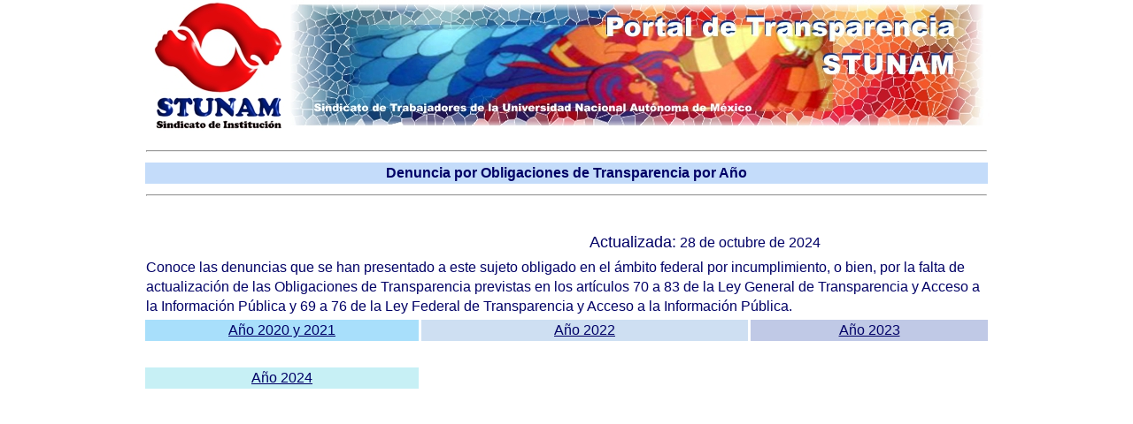

--- FILE ---
content_type: text/html
request_url: https://stunam.org.mx/0transparencia/08DenunciaCiudadana/01inddenuncia23.html
body_size: 11820
content:
<!DOCTYPE html PUBLIC "-//W3C//DTD XHTML 1.0 Transitional//EN" "http://www.w3.org/TR/xhtml1/DTD/xhtml1-transitional.dtd">

<html xmlns="http://www.w3.org/1999/xhtml">

<head>

<meta http-equiv="Content-Type" content="text/html; charset=ibm852" />

<title>DOT</title>

<link rel="shortcut icon" type="image/png" href="../../0index/0imag/fvstunam2png2.png"/>

<style type="text/css">

<!--

body {
    font: 100%/1.4 Verdana, Arial, Helvetica, sans-serif;
    background-color: #FFFFFF;
    margin: 0;
    padding: 0;
    color: #003;
}



/* ~~ Selectores de elemento/etiqueta ~~ */

ul, ol, dl { /* Debido a las diferencias existentes entre los navegadores, es recomendable no a├▒adir relleno ni m├írgenes en las listas. Para lograr coherencia, puede especificar las cantidades deseadas aqu├ş o en los elementos de lista (LI, DT, DD) que contienen. Recuerde que lo que haga aqu├ş se aplicar├í en cascada en la lista .nav, a no ser que escriba un selector m├ís espec├şfico. */

	padding: 0;

	margin: 0;

}

h1, h2, h3, h4, h5, h6, p {

	margin-top: 0;	 /* la eliminaci├│n del margen superior resuelve un problema que origina que los m├írgenes escapen de la etiqueta div contenedora. El margen inferior restante lo mantendr├í separado de los elementos de que le sigan. */

	padding-right: 15px;

	padding-left: 15px;

	font-size: 12px;

	color: #003;

	text-align: justify;

}

a img { /* este selector elimina el borde azul predeterminado que se muestra en algunos navegadores alrededor de una imagen cuando est├í rodeada por un v├şnculo */

	border: none;

}

/* ~~ La aplicaci├│n de estilo a los v├şnculos del sitio debe permanecer en este orden (incluido el grupo de selectores que crea el efecto hover -paso por encima-). ~~ */

a:link {
	color: #000066; /* a no ser que aplique estilos a los v├şnculos para que tengan un aspecto muy exclusivo, es recomendable proporcionar subrayados para facilitar una identificaci├│n visual r├ípida */
}

a:visited {
	color: #0000CC;
}

a:hover, a:active, a:focus { /* este grupo de selectores proporcionar├í a un usuario que navegue mediante el teclado la misma experiencia de hover (paso por encima) que experimenta un usuario que emplea un rat├│n. */

	text-decoration: none;

}



/* ~~ este contenedor de anchura fija rodea a las dem├ís divs ~~ */

.container {

	width: 960px;

	background-color: #FFF;

	margin: 0 auto; /* el valor automatico de los lados, unido a la anchura, centra el dise├▒o */

}



/* ~~ no se asigna una anchura al encabezado. Se extender├í por toda la anchura del dise├▒o. Contiene un marcador de posici├│n de imagen que debe sustituirse por su propio logotipo vinculado ~~ */

.header {

	background-color: #FFFFFF;

	text-align: right;

}



/* ~~ Esta es la informaci├│n de dise├▒o. ~~ 



1) El relleno s├│lo se sit├║a en la parte superior y/o inferior de la div. Los elementos situados dentro de esta div tienen relleno a los lados. Esto le ahorra las "matem├íticas de modelo de cuadro". Recuerde que si a├▒ade relleno o borde lateral a la div propiamente dicha, ├ęste se a├▒adir├í a la anchura que defina para crear la anchura *total*. Tambi├ęn puede optar por eliminar el relleno del elemento en la div y colocar una segunda div dentro de ├ęsta sin anchura y el relleno necesario para el dise├▒o deseado.



*/



.content {



	padding: 10px 0;

}



/* ~~ El pie de p├ígina ~~ */

.footer {

	padding: 10px 0;

	background-color: #FFFFFF;

	text-align: center;

}



/* ~~ clases float/clear varias ~~ */

.fltrt {  /* esta clase puede utilizarse para que un elemento flote en la parte derecha de la p├ígina. El elemento flotante debe preceder al elemento junto al que debe aparecer en la p├ígina. */

	float: right;

	margin-left: 8px;

}

.fltlft { /* esta clase puede utilizarse para que un elemento flote en la parte izquierda de la p├ígina. El elemento flotante debe preceder al elemento junto al que debe aparecer en la p├ígina. */

	float: left;

	margin-right: 8px;

}

.clearfloat { /* esta clase puede situarse en una <br /> o div vac├şa como elemento final tras la ├║ltima div flotante (dentro de #container) si #footer se elimina o se saca fuera de #container */

	clear:both;

	height:0;

	font-size: 1px;

	line-height: 0px;

}

body,td,th {
    color: #006;
    font-size: 16px;
    text-align: center;
    font-style: normal;
}

a:hover {
	color: #FF0000;
}

.container .content table tr td {
    font-size: 16px;
    text-align: center;
    font-weight: normal;
    font-style: normal;
}

.container .content table {

	color: #003;

	font-size: 12;

}

.container .content table tr td #articulos li a strong {

	color: #003;

	font-weight: bold;

}

.container .content table tr td table tr td p strong {

	font-size: 12px;

}

.container .content table tr td table {

	font-size: 12px;

	color: #006;

	text-align: left;

}

.container .content table tr td table tr td strong {
	font-size: 12px;
	text-align: center;
}

.container .content table tr td table tr td {
    color: #006;
    text-align: center;
    font-size: 12px;
    font-family: Verdana, Arial, Helvetica, sans-serif;
}

.container .content table {

	text-align: center;

}

.container .content table tr td strong {
    font-size: 16px;
    font-weight: normal;
    text-align: center;
}

-->

</style>

<style type="text/css">

a:active {
    color: #BEBEDC;
    font-size: 16px;
    font-weight: bold;
    text-align: center;
}

.container .content table tr td table {

	text-align: center;

}

.container .content table tr td table {

	text-align: center;

	font-size: 12px;

}

a {
    font-size: 14px;
}
</style>

</head>



<body text="#000066" link="#0033CC" vlink="#0099FF" alink="#0000CC">



<div class="container">

  <div class="header"><img src="../0imagtrans/logostunam148.jpg" width="147" height="148" alt="STUNAM" /><img src="../0imagtrans/04connombre.jpg" width="800" height="148" /></div>

  <div class="content">

    <table width="908" border="0" align="center" cellpadding="1" cellspacing="3">

      <tr>

        <td height="4" colspan="6"><hr /></td>

      </tr>

      <tr>

        <td colspan="6" bgcolor="#C4DCFA" style="text-align: center; font-weight: bold;">Denuncia por Obligaciones de Transparencia por A&ntilde;o</td>

      </tr>

      <tr>

        <td colspan="6"><hr /></td>

      </tr>
      <tr>
        <td colspan="2" style="text-align: left; font-weight: bold; font-size: 16px;">&nbsp;</td>
        <td colspan="3">&nbsp;</td>
        <td>&nbsp;</td>
      </tr>
      <tr>
        <td colspan="2" style="text-align: left; font-weight: bold; font-size: 16px;">&nbsp;</td>
        <td colspan="4" style="font-size: 18px; font-style: normal; font-weight: normal;">Actualizada:<strong> 28 de octubre de 2024</strong></td>
      </tr>
      <tr>
        <td colspan="6" style="text-align: left; font-weight: normal; font-size: 16px;">Conoce las denuncias que se han presentado a    este sujeto obligado en el &aacute;mbito federal por incumplimiento, o bien, por la    falta de actualizaci&oacute;n de las Obligaciones de Transparencia previstas en los    art&iacute;culos 70 a 83 de la Ley General de Transparencia y Acceso a la    Informaci&oacute;n P&uacute;blica y 69 a 76 de la Ley Federal de Transparencia y Acceso a    la Informaci&oacute;n P&uacute;blica.</td>
      </tr>
      <tr>
        <td colspan="2" bgcolor="#A8DFFB" style="text-align: center; font-weight: bold; font-size: 16px;"><a href="2023/2020-2021.zip" style="font-weight: normal; font-size: 16px;">A&ntilde;o 2020 y 2021</a></td>
        <td colspan="3" bgcolor="#CEDFF2" style="text-align: center"><a href="2023/2022.zip"><strong>A&ntilde;o 2022</strong></a></td>
        <td bgcolor="#C0C9E6" style="text-align: center; font-size: 16px;"><a href="2023/04DenunciaCiudadana_2023.zip"><strong>A&ntilde;o 2023</strong></a></td>
      </tr>
      <tr>
        <td colspan="2" style="text-align: left; font-weight: bold; font-size: 16px;">&nbsp;</td>
        <td colspan="3">&nbsp;</td>
        <td>&nbsp;</td>
      </tr>
      <tr style="text-align: center">
        <td colspan="2" bgcolor="#C7F0F5"><a href="2024/03Denuncias ciudadanas STUNAM 2024.xlsx" style="font-size: 16px">A&ntilde;o 2024</a></td>
        <td colspan="3">&nbsp;</td>
        <td>&nbsp;</td>
      </tr>
      <tr>
        <td colspan="2" style="text-align: left; font-weight: bold; font-size: 16px;">&nbsp;</td>
        <td colspan="3">&nbsp;</td>
        <td>&nbsp;</td>
      </tr>
      <tr>
        <td colspan="2" style="text-align: left; font-weight: bold; font-size: 16px;">&nbsp;</td>
        <td colspan="3">&nbsp;</td>
        <td>&nbsp;</td>
      </tr>
      <tr>
        <td colspan="2" style="text-align: left; font-weight: bold; font-size: 16px;">&nbsp;</td>
        <td colspan="3">&nbsp;</td>
        <td>&nbsp;</td>
      </tr>
      <tr>
        <td colspan="2" style="text-align: left; font-weight: bold; font-size: 16px;">&nbsp;</td>
        <td colspan="3">&nbsp;</td>
        <td>&nbsp;</td>
      </tr>
      <tr>
        <td colspan="2" style="text-align: left; font-weight: bold; font-size: 16px;">&nbsp;</td>
        <td colspan="3">&nbsp;</td>
        <td>&nbsp;</td>
      </tr>
      <tr>
        <td colspan="2" style="text-align: left; font-weight: bold; font-size: 16px;">&nbsp;</td>
        <td colspan="3">&nbsp;</td>
        <td>&nbsp;</td>
      </tr>
      <tr>
        <td colspan="2" style="text-align: left; font-weight: bold; font-size: 16px;">&nbsp;</td>
        <td colspan="3">&nbsp;</td>
        <td>&nbsp;</td>
      </tr>
      <tr>
        <td colspan="2" style="text-align: left; font-weight: bold; font-size: 16px;">&nbsp;</td>
        <td colspan="3">&nbsp;</td>
        <td>&nbsp;</td>
      </tr>
      <tr>
        <td colspan="2" style="text-align: left; font-weight: bold; font-size: 16px;">&nbsp;</td>
        <td colspan="3">&nbsp;</td>
        <td>&nbsp;</td>
      </tr>
      <tr>
        <td colspan="2" style="text-align: left; font-weight: bold; font-size: 16px;">&nbsp;</td>
        <td colspan="3">&nbsp;</td>
        <td>&nbsp;</td>
      </tr>
      <tr>
        <td colspan="2" style="text-align: left; font-weight: bold; font-size: 16px;">&nbsp;</td>
        <td colspan="3">&nbsp;</td>
        <td>&nbsp;</td>
      </tr>
      <tr>
        <td colspan="2" style="text-align: left; font-weight: bold; font-size: 16px;">&nbsp;</td>
        <td colspan="3">&nbsp;</td>
        <td>&nbsp;</td>
      </tr>
      <tr>

        <td colspan="2" style="text-align: left; font-weight: bold; font-size: 16px;">&nbsp;</td>

        <td colspan="3"><p>&nbsp;</p></td>

        <td width="266">&nbsp;</td>

      </tr>

      <tr>
        <td height="30" colspan="6">&nbsp;</td>
      </tr>
      <tr>
        <td width="188" height="25">&nbsp;</td>
        <td width="114">&nbsp;</td>
        <td width="242">&nbsp;</td>
        <td width="71">&nbsp;</td>
        <td width="44">&nbsp;</td>
        <td>&nbsp;</td>
      </tr>
      <tr>
        <td height="27">&nbsp;</td>
        <td>&nbsp;</td>
        <td>&nbsp;</td>
        <td>&nbsp;</td>
        <td>&nbsp;</td>
        <td>&nbsp;</td>
      </tr>
      <tr>
        <td height="27">&nbsp;</td>
        <td>&nbsp;</td>
        <td>&nbsp;</td>
        <td>&nbsp;</td>
        <td>&nbsp;</td>
        <td>&nbsp;</td>
      </tr>
      <tr>

        <td height="27">&nbsp;</td>

        <td>&nbsp;</td>
        <td>&nbsp;</td>

        <td>&nbsp;</td>
        <td>&nbsp;</td>

        <td>&nbsp;</td>

      </tr>

      <tr>

        <td height="81" colspan="6"><span class="footer"><img src="../0imagtrans/pie950x85.jpg" width="950" height="79" /></span><br /></td>

      </tr>

    </table>

  <!-- end .content --></div>

  <div class="footer"></div>

<!-- end .container --></div>

</body>

</html>

